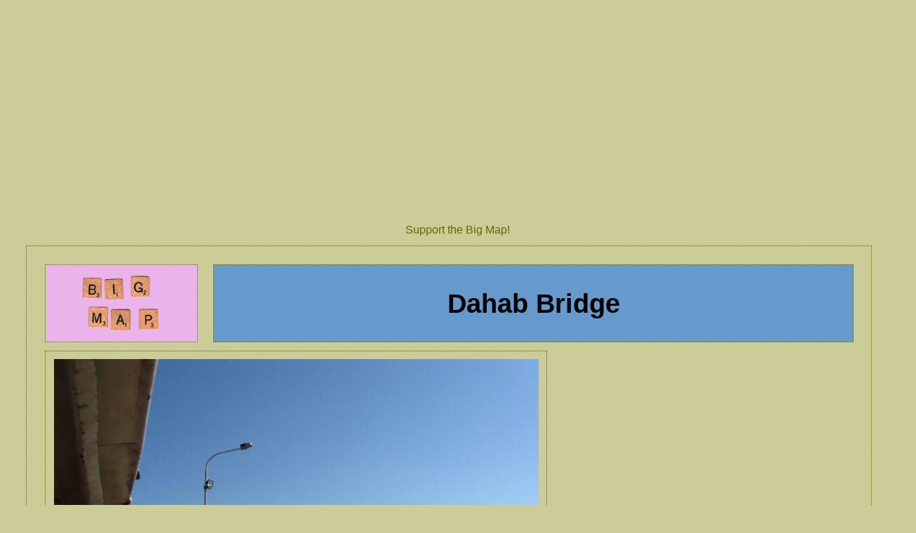

--- FILE ---
content_type: text/html
request_url: https://www.bridgeandtunnelclub.com/bigmap/outoftown/egypt/sinai/dahab/bridge/index.htm
body_size: 1534
content:
<!DOCTYPE html PUBLIC "-//W3C//DTD XHTML 1.0 Transitional//EN" "http://www.w3.org/TR/xhtml1/DTD/xhtml1-transitional.dtd">
<html xmlns="http://www.w3.org/1999/xhtml" dir="ltr" lang="en-US">
<head>
<meta http-equiv="Content-Type" content="text/html; charset=UTF-8" />
<meta name=viewport content="width=device-width, initial-scale=1">

<title>Dahab Bridge, Dahab, Sinai, Egypt</title>
<link href="/bigmap/main.css" rel="stylesheet" type="text/css" />
<link rel="icon" href="http://www.bridgeandtunnelclub.com/bigmap/favicon.ico" />
<link rel="shortcut icon" href="http://www.bridgeandtunnelclub.com/bigmap/favicon.ico" />
<!-- Google tag (gtag.js) -->
<script async src="https://www.googletagmanager.com/gtag/js?id=G-B1MVGHQL1T"></script>
<script>
  window.dataLayer = window.dataLayer || [];
  function gtag(){dataLayer.push(arguments);}
  gtag('js', new Date());

  gtag('config', 'G-B1MVGHQL1T');
</script></head>
<body>
<div class="ad">
<script async src="//pagead2.googlesyndication.com/pagead/js/adsbygoogle.js"></script>
<!-- BigMapResponsive -->
<ins class="adsbygoogle"
     style="display:block"
     data-ad-client="ca-pub-7061474948786214"
     data-ad-slot="4808677716"
     data-ad-format="auto"></ins>
<script>
(adsbygoogle = window.adsbygoogle || []).push({});
</script>
</div>
<div class="ad">
<img src="/bigmap/ad01.jpg" /><br />
<a href="/bigmap/whatisthebigmap/index.htm">Support the Big Map!</a>
</div>
<div id="main">
    <div class="homebutton"><a href="/bigmap/"><img src="/bigmap/bigmapbutton216.jpg" alt="Back to Big Map Home" border="0" /></a></div>
    <div class="insideoutoftowntextbox">Dahab Bridge</div>
  <div class="leftcol"><img src="/bigmap/outoftown/egypt/sinai/dahab/bluehole/00201-06-11.jpg" alt="View Of Dahab Bridge From Peace Road, Dahab, Sinai, Egypt" /> 
    <p><img src="/bigmap/outoftown/egypt/sinai/dahab/masbat/00901-06-11.jpg" alt="Dahab Bridge, Masbat, Dahab, Sinai, Egypt" /></p>
    <p><img src="/bigmap/outoftown/egypt/sinai/dahab/masbat/01401-06-11.jpg" alt="Near Dahab Bridge, Masbat, Dahab, Sinai, Egypt" /></p>
    <p><img src="/bigmap/outoftown/egypt/sinai/dahab/masbat/01501-06-11.jpg" alt="Dahab Bridge, Masbat, Dahab, Sinai, Egypt" /></p>
    <p><img src="/bigmap/outoftown/egypt/sinai/dahab/masbat/01601-06-11.jpg" alt="Dahab Bridge, Masbat, Dahab, Sinai, Egypt" /></p>
    <p><img src="/bigmap/outoftown/egypt/sinai/dahab/masbat/01701-06-11.jpg" alt="View Of Bay From Dahab Bridge, Masbat, Dahab, Sinai, Egypt" /></p>
    <p><img src="/bigmap/outoftown/egypt/sinai/dahab/masbat/01801-06-11.jpg" alt="View Of Bay From Dahab Bridge, Masbat, Dahab, Sinai, Egypt" /></p>
    <p><img src="/bigmap/outoftown/egypt/sinai/dahab/masbat/01901-06-11.jpg" alt="View From Dahab Bridge, Masbat, Dahab, Sinai, Egypt" /></p>
    <p><img src="/bigmap/outoftown/egypt/sinai/dahab/masbat/02001-06-11.jpg" alt="View Toward Mountains From Dahab Bridge, Masbat, Dahab, Sinai, Egypt" /></p>
    <p><img src="/bigmap/outoftown/egypt/sinai/dahab/masbat/02101-06-11.jpg" alt="Dahab Bridge, Masbat, Dahab, Sinai, Egypt" /></p>
    <p><img src="/bigmap/outoftown/egypt/sinai/dahab/masbat/06601-06-11.jpg" alt="View Toward Mountains From Dahab Bridge, Masbat, Dahab, Sinai, Egypt" /></p>
    <p><img src="/bigmap/outoftown/egypt/sinai/dahab/masbat/06701-06-11.jpg" alt="View Toward Mountains From Dahab Bridge, Masbat, Dahab, Sinai, Egypt" /></p>
    <p><img src="/bigmap/outoftown/egypt/sinai/dahab/masbat/07601-06-11.jpg" alt="View From Dahab Bridge, Masbat, Dahab, Sinai, Egypt" /></p>
    <p><img src="/bigmap/outoftown/egypt/sinai/dahab/masbat/09001-06-11.jpg" alt="Dahab Bridge, Masbat, Dahab, Sinai, Egypt" /></p>
    <p><img src="/bigmap/outoftown/egypt/sinai/dahab/masbat/09101-06-11.jpg" alt="View From Dahab Bridge, Masbat, Dahab, Sinai, Egypt" /></p>
    <img src="/bigmap/outoftown/egypt/sinai/dahab/masbat/09201-06-11.jpg" alt="View From Dahab Bridge, Masbat, Dahab, Sinai, Egypt" /> 
  </div>
  <div class="rightcol"><script async src="//pagead2.googlesyndication.com/pagead/js/adsbygoogle.js"></script>
<!-- BigMapResponsive -->
<ins class="adsbygoogle"
     style="display:block"
     data-ad-client="ca-pub-7061474948786214"
     data-ad-slot="4808677716"
     data-ad-format="auto"></ins>
<script>
(adsbygoogle = window.adsbygoogle || []).push({});
</script>
<p><img src="/bigmap/ad02.jpg" /><br />
<a href="/bigmap/whatisthebigmap/index.htm">Support the Big Map!</a></p>
    <script type="text/JavaScript" src="/bigmap/sidebar.js"></script>
    <h1>Links</h1>
    <p><font size="1"><a href="http://www.nytimes.com/2006/04/26/world/africa/26egypt.html">"In 
      Wake of Bombings, Egyptian Resort Confronts Its Fear," New York Times, April 
      26, 2006</a></font></p>
    <p><a href="/bigmap/outoftown/egypt/sinai/dahab/index.htm">Back to Dahab Main 
      Page</a></p>
    <p><a href="/bigmap/outoftown/egypt/sinai/index.htm">Back to Sinai Main Page</a></p>
    <p><a href="/bigmap/outoftown/egypt/index.htm">Back to Egypt Main Page</a></p>
    <p><a href="/bigmap/outoftown/">Back to Get Out of Town Main Page</a></p>
    <div class="clickbutton"><img src="/bigmap/buttonbanner250.jpg" alt="Click A Button For More" border="0" usemap="#Map2" /></div>
    <map name="Map2" id="Map2">
      <area shape="rect" coords="63,62,188,126" href="/bigmap/whatisthebigmap/" alt="What is the Big Map?" />
      <area shape="rect" coords="79,134,164,201" href="/bigmap/citywide/" alt="Citywide" />
      <area shape="rect" coords="73,211,176,278" href="/bigmap/outoftown/" alt="Get Out of Town" />
    </map>
    <h1>Sections</h1>
      <p><a href="/bigmap/bronx/">The Bronx</a><br />
      <a href="/bigmap/brooklyn/">Brooklyn</a><br />
      <a href="/bigmap/manhattan/">Manhattan</a><br />
      <a href="/bigmap/queens/">Queens</a><br />
      <a href="/bigmap/statenisland/">Staten Island</a><br />
      <a href="/bigmap/citywide/">Citywide</a><br />
      <a href="/bigmap/outoftown/">Out Of Town</a><br />
      <a href="/bigmap/whatisthebigmap/">What Is The Big Map?</a><br />
      <a href="/bigmap/blog/">Big Map Blog + 
      RSS Feed</a></p>    <div class="homebuttons"><p><a href="/bigmap/"><img src="/bigmap/homebutton120.jpg" alt="Back to Big Map Home" border="0" /><br />
      Back to Big Map Home</a></p>
    <p><a href="/"><img src="/bigmap/cityscapelogo.jpg" alt="Back to Bridge and Tunnel Club Home" border="0" /><br />
      Back to Bridge and Tunnel Club Home</a></p></div>
  </div>
  <div style="clear:both;"></div>
</div>
<div class="ad">
<script async src="//pagead2.googlesyndication.com/pagead/js/adsbygoogle.js"></script>
<!-- BigMapResponsive -->
<ins class="adsbygoogle"
     style="display:block"
     data-ad-client="ca-pub-7061474948786214"
     data-ad-slot="4808677716"
     data-ad-format="auto"></ins>
<script>
(adsbygoogle = window.adsbygoogle || []).push({});
</script>
</div>
<div class="ad">
<img src="/bigmap/ad01.jpg" /><br />
<a href="/bigmap/whatisthebigmap/index.htm">Support the Big Map!</a>
</div></body>
</html>

--- FILE ---
content_type: text/html; charset=utf-8
request_url: https://www.google.com/recaptcha/api2/aframe
body_size: 249
content:
<!DOCTYPE HTML><html><head><meta http-equiv="content-type" content="text/html; charset=UTF-8"></head><body><script nonce="55tF-OoFbFlZU2juF6Drng">/** Anti-fraud and anti-abuse applications only. See google.com/recaptcha */ try{var clients={'sodar':'https://pagead2.googlesyndication.com/pagead/sodar?'};window.addEventListener("message",function(a){try{if(a.source===window.parent){var b=JSON.parse(a.data);var c=clients[b['id']];if(c){var d=document.createElement('img');d.src=c+b['params']+'&rc='+(localStorage.getItem("rc::a")?sessionStorage.getItem("rc::b"):"");window.document.body.appendChild(d);sessionStorage.setItem("rc::e",parseInt(sessionStorage.getItem("rc::e")||0)+1);localStorage.setItem("rc::h",'1769013199433');}}}catch(b){}});window.parent.postMessage("_grecaptcha_ready", "*");}catch(b){}</script></body></html>